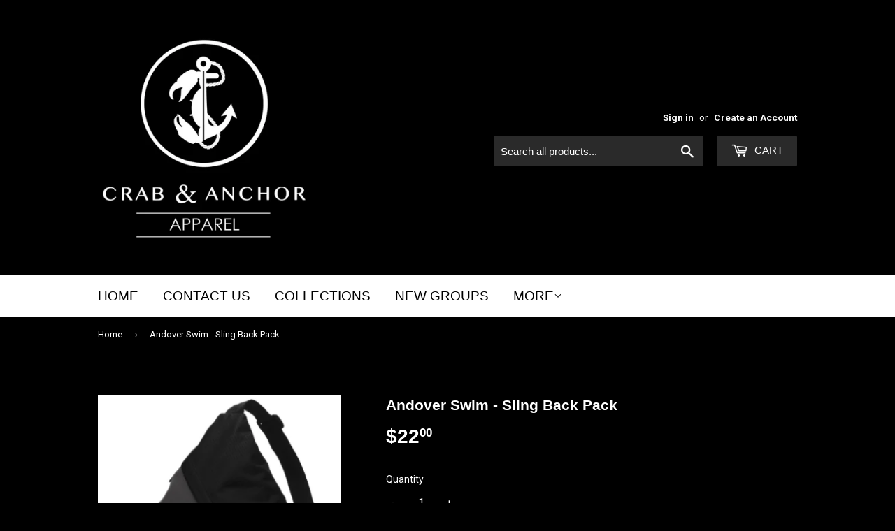

--- FILE ---
content_type: text/html; charset=utf-8
request_url: https://chesapeakedistribution.com/products/copy-of-nc-track-sling-back-pack-2
body_size: 19965
content:
<!doctype html>
<!--[if lt IE 7]><html class="no-js lt-ie9 lt-ie8 lt-ie7" lang="en"> <![endif]-->
<!--[if IE 7]><html class="no-js lt-ie9 lt-ie8" lang="en"> <![endif]-->
<!--[if IE 8]><html class="no-js lt-ie9" lang="en"> <![endif]-->
<!--[if IE 9 ]><html class="ie9 no-js"> <![endif]-->
<!--[if (gt IE 9)|!(IE)]><!--> <html class="no-touch no-js"> <!--<![endif]-->
<head>

               <script type='text/javascript'>var easylockdownLocationDisabled = true;</script> <script type='text/javascript' src='//chesapeakedistribution.com/apps/easylockdown/easylockdown-1.0.8.min.js' data-no-instant></script> <script type='text/javascript'>if( typeof InstantClick == 'object' ) easylockdown.clearData();</script> <style type="text/css">#easylockdown-password-form{padding:30px 0;text-align:center}#easylockdown-wrapper,.easylockdown-form-holder{display:inline-block}#easylockdown-password{vertical-align:top;margin-bottom:16px;padding:8px 15px;line-height:1.2em;outline:0;box-shadow:none}#easylockdown-password-error{display:none;color:#fb8077;text-align:left}#easylockdown-password-error.easylockdown-error{border:1px solid #fb8077}#easylockdown-password-form-button:not(.easylockdown-native-styles){vertical-align:top;display:inline-block!important;height:auto!important;padding:8px 15px;background:#777;border-radius:3px;color:#fff!important;line-height:1.2em;text-decoration:none!important}.easylockdown-instantclick-fix,.easylockdown-item-selector{position:absolute;z-index:-999;display:none;height:0;width:0;font-size:0;line-height:0}.easylockdown-collection-item[data-eld-loc-can],.easylockdown-item-selector+*,.easylockdown-item[data-eld-loc-can]{display:none}.easylockdown404-content-container{padding:50px;text-align:center}.easylockdown404-title-holder .easylockdown-title-404{display:block;margin:0 0 1rem;font-size:2rem;line-height:2.5rem}</style> 

















<script type='text/javascript'>
  if( typeof easylockdown == 'object' ) {
    easylockdown.localeRootUrl = '';
    easylockdown.routerByLocation(); 

    easylockdown.onReady(function(e){
      easylockdown.hideAllLinks();
    });
  }
</script>
  <script>(function(H){H.className=H.className.replace(/\bno-js\b/,'js')})(document.documentElement)</script>
  <!-- Basic page needs ================================================== -->
  <meta charset="utf-8">
  <meta http-equiv="X-UA-Compatible" content="IE=edge,chrome=1">

  
  <link rel="shortcut icon" href="//chesapeakedistribution.com/cdn/shop/files/favicon_32x32.jpg?v=1615389375" type="image/png" />
  

  <!-- Title and description ================================================== -->
  <title>
  Andover Swim - Sling Back Pack &ndash; Crab &amp; Anchor Apparel 
  </title>


  
    <meta name="description" content="If you would like a free custom name at the top.  Please leave Name in the notes at checkout.   Please feel free to let us know if you have any questions.  Product Description - BG206 For sports or travel, this durable sling pack holds plenty and makes carrying easy with its detachable, adjustable shoulder strap which ">
  

  <!-- Product meta ================================================== -->
  <!-- /snippets/social-meta-tags.liquid -->




<meta property="og:site_name" content="Crab &amp; Anchor Apparel ">
<meta property="og:url" content="https://chesapeakedistribution.com/products/copy-of-nc-track-sling-back-pack-2">
<meta property="og:title" content="Andover Swim - Sling Back Pack">
<meta property="og:type" content="product">
<meta property="og:description" content="If you would like a free custom name at the top.  Please leave Name in the notes at checkout.   Please feel free to let us know if you have any questions.  Product Description - BG206 For sports or travel, this durable sling pack holds plenty and makes carrying easy with its detachable, adjustable shoulder strap which ">

  <meta property="og:price:amount" content="22.00">
  <meta property="og:price:currency" content="USD">

<meta property="og:image" content="http://chesapeakedistribution.com/cdn/shop/products/Screenshot_4805_1200x1200.png?v=1678468912">
<meta property="og:image:secure_url" content="https://chesapeakedistribution.com/cdn/shop/products/Screenshot_4805_1200x1200.png?v=1678468912">


<meta name="twitter:card" content="summary_large_image">
<meta name="twitter:title" content="Andover Swim - Sling Back Pack">
<meta name="twitter:description" content="If you would like a free custom name at the top.  Please leave Name in the notes at checkout.   Please feel free to let us know if you have any questions.  Product Description - BG206 For sports or travel, this durable sling pack holds plenty and makes carrying easy with its detachable, adjustable shoulder strap which ">


  <!-- Helpers ================================================== -->
  <link rel="canonical" href="https://chesapeakedistribution.com/products/copy-of-nc-track-sling-back-pack-2">
  <meta name="viewport" content="width=device-width,initial-scale=1">

  <!-- CSS ================================================== -->
  <link href="//chesapeakedistribution.com/cdn/shop/t/2/assets/theme.scss.css?v=9002242991088191191768848209" rel="stylesheet" type="text/css" media="all" />
  
  
  
  <link href="//fonts.googleapis.com/css?family=Roboto:400,700" rel="stylesheet" type="text/css" media="all" />





  <!-- Header hook for plugins ================================================== -->
  <script>window.performance && window.performance.mark && window.performance.mark('shopify.content_for_header.start');</script><meta id="shopify-digital-wallet" name="shopify-digital-wallet" content="/25623688/digital_wallets/dialog">
<meta name="shopify-checkout-api-token" content="084d441e59aa94fb352154334a4427e3">
<meta id="in-context-paypal-metadata" data-shop-id="25623688" data-venmo-supported="false" data-environment="production" data-locale="en_US" data-paypal-v4="true" data-currency="USD">
<link rel="alternate" type="application/json+oembed" href="https://chesapeakedistribution.com/products/copy-of-nc-track-sling-back-pack-2.oembed">
<script async="async" src="/checkouts/internal/preloads.js?locale=en-US"></script>
<link rel="preconnect" href="https://shop.app" crossorigin="anonymous">
<script async="async" src="https://shop.app/checkouts/internal/preloads.js?locale=en-US&shop_id=25623688" crossorigin="anonymous"></script>
<script id="apple-pay-shop-capabilities" type="application/json">{"shopId":25623688,"countryCode":"US","currencyCode":"USD","merchantCapabilities":["supports3DS"],"merchantId":"gid:\/\/shopify\/Shop\/25623688","merchantName":"Crab \u0026 Anchor Apparel ","requiredBillingContactFields":["postalAddress","email"],"requiredShippingContactFields":["postalAddress","email"],"shippingType":"shipping","supportedNetworks":["visa","masterCard","amex","discover","elo","jcb"],"total":{"type":"pending","label":"Crab \u0026 Anchor Apparel ","amount":"1.00"},"shopifyPaymentsEnabled":true,"supportsSubscriptions":true}</script>
<script id="shopify-features" type="application/json">{"accessToken":"084d441e59aa94fb352154334a4427e3","betas":["rich-media-storefront-analytics"],"domain":"chesapeakedistribution.com","predictiveSearch":true,"shopId":25623688,"locale":"en"}</script>
<script>var Shopify = Shopify || {};
Shopify.shop = "chesapeake-gift-box-co.myshopify.com";
Shopify.locale = "en";
Shopify.currency = {"active":"USD","rate":"1.0"};
Shopify.country = "US";
Shopify.theme = {"name":"Supply","id":9331540010,"schema_name":"Supply","schema_version":"2.8.0","theme_store_id":679,"role":"main"};
Shopify.theme.handle = "null";
Shopify.theme.style = {"id":null,"handle":null};
Shopify.cdnHost = "chesapeakedistribution.com/cdn";
Shopify.routes = Shopify.routes || {};
Shopify.routes.root = "/";</script>
<script type="module">!function(o){(o.Shopify=o.Shopify||{}).modules=!0}(window);</script>
<script>!function(o){function n(){var o=[];function n(){o.push(Array.prototype.slice.apply(arguments))}return n.q=o,n}var t=o.Shopify=o.Shopify||{};t.loadFeatures=n(),t.autoloadFeatures=n()}(window);</script>
<script>
  window.ShopifyPay = window.ShopifyPay || {};
  window.ShopifyPay.apiHost = "shop.app\/pay";
  window.ShopifyPay.redirectState = null;
</script>
<script id="shop-js-analytics" type="application/json">{"pageType":"product"}</script>
<script defer="defer" async type="module" src="//chesapeakedistribution.com/cdn/shopifycloud/shop-js/modules/v2/client.init-shop-cart-sync_BT-GjEfc.en.esm.js"></script>
<script defer="defer" async type="module" src="//chesapeakedistribution.com/cdn/shopifycloud/shop-js/modules/v2/chunk.common_D58fp_Oc.esm.js"></script>
<script defer="defer" async type="module" src="//chesapeakedistribution.com/cdn/shopifycloud/shop-js/modules/v2/chunk.modal_xMitdFEc.esm.js"></script>
<script type="module">
  await import("//chesapeakedistribution.com/cdn/shopifycloud/shop-js/modules/v2/client.init-shop-cart-sync_BT-GjEfc.en.esm.js");
await import("//chesapeakedistribution.com/cdn/shopifycloud/shop-js/modules/v2/chunk.common_D58fp_Oc.esm.js");
await import("//chesapeakedistribution.com/cdn/shopifycloud/shop-js/modules/v2/chunk.modal_xMitdFEc.esm.js");

  window.Shopify.SignInWithShop?.initShopCartSync?.({"fedCMEnabled":true,"windoidEnabled":true});

</script>
<script>
  window.Shopify = window.Shopify || {};
  if (!window.Shopify.featureAssets) window.Shopify.featureAssets = {};
  window.Shopify.featureAssets['shop-js'] = {"shop-cart-sync":["modules/v2/client.shop-cart-sync_DZOKe7Ll.en.esm.js","modules/v2/chunk.common_D58fp_Oc.esm.js","modules/v2/chunk.modal_xMitdFEc.esm.js"],"init-fed-cm":["modules/v2/client.init-fed-cm_B6oLuCjv.en.esm.js","modules/v2/chunk.common_D58fp_Oc.esm.js","modules/v2/chunk.modal_xMitdFEc.esm.js"],"shop-cash-offers":["modules/v2/client.shop-cash-offers_D2sdYoxE.en.esm.js","modules/v2/chunk.common_D58fp_Oc.esm.js","modules/v2/chunk.modal_xMitdFEc.esm.js"],"shop-login-button":["modules/v2/client.shop-login-button_QeVjl5Y3.en.esm.js","modules/v2/chunk.common_D58fp_Oc.esm.js","modules/v2/chunk.modal_xMitdFEc.esm.js"],"pay-button":["modules/v2/client.pay-button_DXTOsIq6.en.esm.js","modules/v2/chunk.common_D58fp_Oc.esm.js","modules/v2/chunk.modal_xMitdFEc.esm.js"],"shop-button":["modules/v2/client.shop-button_DQZHx9pm.en.esm.js","modules/v2/chunk.common_D58fp_Oc.esm.js","modules/v2/chunk.modal_xMitdFEc.esm.js"],"avatar":["modules/v2/client.avatar_BTnouDA3.en.esm.js"],"init-windoid":["modules/v2/client.init-windoid_CR1B-cfM.en.esm.js","modules/v2/chunk.common_D58fp_Oc.esm.js","modules/v2/chunk.modal_xMitdFEc.esm.js"],"init-shop-for-new-customer-accounts":["modules/v2/client.init-shop-for-new-customer-accounts_C_vY_xzh.en.esm.js","modules/v2/client.shop-login-button_QeVjl5Y3.en.esm.js","modules/v2/chunk.common_D58fp_Oc.esm.js","modules/v2/chunk.modal_xMitdFEc.esm.js"],"init-shop-email-lookup-coordinator":["modules/v2/client.init-shop-email-lookup-coordinator_BI7n9ZSv.en.esm.js","modules/v2/chunk.common_D58fp_Oc.esm.js","modules/v2/chunk.modal_xMitdFEc.esm.js"],"init-shop-cart-sync":["modules/v2/client.init-shop-cart-sync_BT-GjEfc.en.esm.js","modules/v2/chunk.common_D58fp_Oc.esm.js","modules/v2/chunk.modal_xMitdFEc.esm.js"],"shop-toast-manager":["modules/v2/client.shop-toast-manager_DiYdP3xc.en.esm.js","modules/v2/chunk.common_D58fp_Oc.esm.js","modules/v2/chunk.modal_xMitdFEc.esm.js"],"init-customer-accounts":["modules/v2/client.init-customer-accounts_D9ZNqS-Q.en.esm.js","modules/v2/client.shop-login-button_QeVjl5Y3.en.esm.js","modules/v2/chunk.common_D58fp_Oc.esm.js","modules/v2/chunk.modal_xMitdFEc.esm.js"],"init-customer-accounts-sign-up":["modules/v2/client.init-customer-accounts-sign-up_iGw4briv.en.esm.js","modules/v2/client.shop-login-button_QeVjl5Y3.en.esm.js","modules/v2/chunk.common_D58fp_Oc.esm.js","modules/v2/chunk.modal_xMitdFEc.esm.js"],"shop-follow-button":["modules/v2/client.shop-follow-button_CqMgW2wH.en.esm.js","modules/v2/chunk.common_D58fp_Oc.esm.js","modules/v2/chunk.modal_xMitdFEc.esm.js"],"checkout-modal":["modules/v2/client.checkout-modal_xHeaAweL.en.esm.js","modules/v2/chunk.common_D58fp_Oc.esm.js","modules/v2/chunk.modal_xMitdFEc.esm.js"],"shop-login":["modules/v2/client.shop-login_D91U-Q7h.en.esm.js","modules/v2/chunk.common_D58fp_Oc.esm.js","modules/v2/chunk.modal_xMitdFEc.esm.js"],"lead-capture":["modules/v2/client.lead-capture_BJmE1dJe.en.esm.js","modules/v2/chunk.common_D58fp_Oc.esm.js","modules/v2/chunk.modal_xMitdFEc.esm.js"],"payment-terms":["modules/v2/client.payment-terms_Ci9AEqFq.en.esm.js","modules/v2/chunk.common_D58fp_Oc.esm.js","modules/v2/chunk.modal_xMitdFEc.esm.js"]};
</script>
<script id="__st">var __st={"a":25623688,"offset":-18000,"reqid":"af8aef0a-47b7-4f6c-9be4-1248f08a5a41-1769316076","pageurl":"chesapeakedistribution.com\/products\/copy-of-nc-track-sling-back-pack-2","u":"efc10adaf321","p":"product","rtyp":"product","rid":6954290577491};</script>
<script>window.ShopifyPaypalV4VisibilityTracking = true;</script>
<script id="captcha-bootstrap">!function(){'use strict';const t='contact',e='account',n='new_comment',o=[[t,t],['blogs',n],['comments',n],[t,'customer']],c=[[e,'customer_login'],[e,'guest_login'],[e,'recover_customer_password'],[e,'create_customer']],r=t=>t.map((([t,e])=>`form[action*='/${t}']:not([data-nocaptcha='true']) input[name='form_type'][value='${e}']`)).join(','),a=t=>()=>t?[...document.querySelectorAll(t)].map((t=>t.form)):[];function s(){const t=[...o],e=r(t);return a(e)}const i='password',u='form_key',d=['recaptcha-v3-token','g-recaptcha-response','h-captcha-response',i],f=()=>{try{return window.sessionStorage}catch{return}},m='__shopify_v',_=t=>t.elements[u];function p(t,e,n=!1){try{const o=window.sessionStorage,c=JSON.parse(o.getItem(e)),{data:r}=function(t){const{data:e,action:n}=t;return t[m]||n?{data:e,action:n}:{data:t,action:n}}(c);for(const[e,n]of Object.entries(r))t.elements[e]&&(t.elements[e].value=n);n&&o.removeItem(e)}catch(o){console.error('form repopulation failed',{error:o})}}const l='form_type',E='cptcha';function T(t){t.dataset[E]=!0}const w=window,h=w.document,L='Shopify',v='ce_forms',y='captcha';let A=!1;((t,e)=>{const n=(g='f06e6c50-85a8-45c8-87d0-21a2b65856fe',I='https://cdn.shopify.com/shopifycloud/storefront-forms-hcaptcha/ce_storefront_forms_captcha_hcaptcha.v1.5.2.iife.js',D={infoText:'Protected by hCaptcha',privacyText:'Privacy',termsText:'Terms'},(t,e,n)=>{const o=w[L][v],c=o.bindForm;if(c)return c(t,g,e,D).then(n);var r;o.q.push([[t,g,e,D],n]),r=I,A||(h.body.append(Object.assign(h.createElement('script'),{id:'captcha-provider',async:!0,src:r})),A=!0)});var g,I,D;w[L]=w[L]||{},w[L][v]=w[L][v]||{},w[L][v].q=[],w[L][y]=w[L][y]||{},w[L][y].protect=function(t,e){n(t,void 0,e),T(t)},Object.freeze(w[L][y]),function(t,e,n,w,h,L){const[v,y,A,g]=function(t,e,n){const i=e?o:[],u=t?c:[],d=[...i,...u],f=r(d),m=r(i),_=r(d.filter((([t,e])=>n.includes(e))));return[a(f),a(m),a(_),s()]}(w,h,L),I=t=>{const e=t.target;return e instanceof HTMLFormElement?e:e&&e.form},D=t=>v().includes(t);t.addEventListener('submit',(t=>{const e=I(t);if(!e)return;const n=D(e)&&!e.dataset.hcaptchaBound&&!e.dataset.recaptchaBound,o=_(e),c=g().includes(e)&&(!o||!o.value);(n||c)&&t.preventDefault(),c&&!n&&(function(t){try{if(!f())return;!function(t){const e=f();if(!e)return;const n=_(t);if(!n)return;const o=n.value;o&&e.removeItem(o)}(t);const e=Array.from(Array(32),(()=>Math.random().toString(36)[2])).join('');!function(t,e){_(t)||t.append(Object.assign(document.createElement('input'),{type:'hidden',name:u})),t.elements[u].value=e}(t,e),function(t,e){const n=f();if(!n)return;const o=[...t.querySelectorAll(`input[type='${i}']`)].map((({name:t})=>t)),c=[...d,...o],r={};for(const[a,s]of new FormData(t).entries())c.includes(a)||(r[a]=s);n.setItem(e,JSON.stringify({[m]:1,action:t.action,data:r}))}(t,e)}catch(e){console.error('failed to persist form',e)}}(e),e.submit())}));const S=(t,e)=>{t&&!t.dataset[E]&&(n(t,e.some((e=>e===t))),T(t))};for(const o of['focusin','change'])t.addEventListener(o,(t=>{const e=I(t);D(e)&&S(e,y())}));const B=e.get('form_key'),M=e.get(l),P=B&&M;t.addEventListener('DOMContentLoaded',(()=>{const t=y();if(P)for(const e of t)e.elements[l].value===M&&p(e,B);[...new Set([...A(),...v().filter((t=>'true'===t.dataset.shopifyCaptcha))])].forEach((e=>S(e,t)))}))}(h,new URLSearchParams(w.location.search),n,t,e,['guest_login'])})(!0,!0)}();</script>
<script integrity="sha256-4kQ18oKyAcykRKYeNunJcIwy7WH5gtpwJnB7kiuLZ1E=" data-source-attribution="shopify.loadfeatures" defer="defer" src="//chesapeakedistribution.com/cdn/shopifycloud/storefront/assets/storefront/load_feature-a0a9edcb.js" crossorigin="anonymous"></script>
<script crossorigin="anonymous" defer="defer" src="//chesapeakedistribution.com/cdn/shopifycloud/storefront/assets/shopify_pay/storefront-65b4c6d7.js?v=20250812"></script>
<script data-source-attribution="shopify.dynamic_checkout.dynamic.init">var Shopify=Shopify||{};Shopify.PaymentButton=Shopify.PaymentButton||{isStorefrontPortableWallets:!0,init:function(){window.Shopify.PaymentButton.init=function(){};var t=document.createElement("script");t.src="https://chesapeakedistribution.com/cdn/shopifycloud/portable-wallets/latest/portable-wallets.en.js",t.type="module",document.head.appendChild(t)}};
</script>
<script data-source-attribution="shopify.dynamic_checkout.buyer_consent">
  function portableWalletsHideBuyerConsent(e){var t=document.getElementById("shopify-buyer-consent"),n=document.getElementById("shopify-subscription-policy-button");t&&n&&(t.classList.add("hidden"),t.setAttribute("aria-hidden","true"),n.removeEventListener("click",e))}function portableWalletsShowBuyerConsent(e){var t=document.getElementById("shopify-buyer-consent"),n=document.getElementById("shopify-subscription-policy-button");t&&n&&(t.classList.remove("hidden"),t.removeAttribute("aria-hidden"),n.addEventListener("click",e))}window.Shopify?.PaymentButton&&(window.Shopify.PaymentButton.hideBuyerConsent=portableWalletsHideBuyerConsent,window.Shopify.PaymentButton.showBuyerConsent=portableWalletsShowBuyerConsent);
</script>
<script data-source-attribution="shopify.dynamic_checkout.cart.bootstrap">document.addEventListener("DOMContentLoaded",(function(){function t(){return document.querySelector("shopify-accelerated-checkout-cart, shopify-accelerated-checkout")}if(t())Shopify.PaymentButton.init();else{new MutationObserver((function(e,n){t()&&(Shopify.PaymentButton.init(),n.disconnect())})).observe(document.body,{childList:!0,subtree:!0})}}));
</script>
<link id="shopify-accelerated-checkout-styles" rel="stylesheet" media="screen" href="https://chesapeakedistribution.com/cdn/shopifycloud/portable-wallets/latest/accelerated-checkout-backwards-compat.css" crossorigin="anonymous">
<style id="shopify-accelerated-checkout-cart">
        #shopify-buyer-consent {
  margin-top: 1em;
  display: inline-block;
  width: 100%;
}

#shopify-buyer-consent.hidden {
  display: none;
}

#shopify-subscription-policy-button {
  background: none;
  border: none;
  padding: 0;
  text-decoration: underline;
  font-size: inherit;
  cursor: pointer;
}

#shopify-subscription-policy-button::before {
  box-shadow: none;
}

      </style>

<script>window.performance && window.performance.mark && window.performance.mark('shopify.content_for_header.end');</script>

  

<!--[if lt IE 9]>
<script src="//cdnjs.cloudflare.com/ajax/libs/html5shiv/3.7.2/html5shiv.min.js" type="text/javascript"></script>
<script src="//chesapeakedistribution.com/cdn/shop/t/2/assets/respond.min.js?v=15526" type="text/javascript"></script>
<link href="//chesapeakedistribution.com/cdn/shop/t/2/assets/respond-proxy.html" id="respond-proxy" rel="respond-proxy" />
<link href="//chesapeakedistribution.com/search?q=9e76d90cbc26f6e7166a7cde7d3b105c" id="respond-redirect" rel="respond-redirect" />
<script src="//chesapeakedistribution.com/search?q=9e76d90cbc26f6e7166a7cde7d3b105c" type="text/javascript"></script>
<![endif]-->
<!--[if (lte IE 9) ]><script src="//chesapeakedistribution.com/cdn/shop/t/2/assets/match-media.min.js?v=15526" type="text/javascript"></script><![endif]-->


  
  

  <script src="//chesapeakedistribution.com/cdn/shop/t/2/assets/jquery-2.2.3.min.js?v=58211863146907186831511024608" type="text/javascript"></script>

  <!--[if (gt IE 9)|!(IE)]><!--><script src="//chesapeakedistribution.com/cdn/shop/t/2/assets/lazysizes.min.js?v=8147953233334221341511024608" async="async"></script><!--<![endif]-->
  <!--[if lte IE 9]><script src="//chesapeakedistribution.com/cdn/shop/t/2/assets/lazysizes.min.js?v=8147953233334221341511024608"></script><![endif]-->

  <!--[if (gt IE 9)|!(IE)]><!--><script src="//chesapeakedistribution.com/cdn/shop/t/2/assets/vendor.js?v=36052345436231778671511024609" defer="defer"></script><!--<![endif]-->
  <!--[if lte IE 9]><script src="//chesapeakedistribution.com/cdn/shop/t/2/assets/vendor.js?v=36052345436231778671511024609"></script><![endif]-->

  <!--[if (gt IE 9)|!(IE)]><!--><script src="//chesapeakedistribution.com/cdn/shop/t/2/assets/theme.js?v=139212285016135131301666689332" defer="defer"></script><!--<![endif]-->
  <!--[if lte IE 9]><script src="//chesapeakedistribution.com/cdn/shop/t/2/assets/theme.js?v=139212285016135131301666689332"></script><![endif]-->


<script>
var pplr_cart = {"note":null,"attributes":{},"original_total_price":0,"total_price":0,"total_discount":0,"total_weight":0.0,"item_count":0,"items":[],"requires_shipping":false,"currency":"USD","items_subtotal_price":0,"cart_level_discount_applications":[],"checkout_charge_amount":0};
var pplr_shop_currency = "USD";
var pplr_enabled_currencies_size = 1;
var pplr_money_formate = "${{amount}}";
var pplr_manual_theme_selector=["CartCount span","tr:has([name*=updates])","tr img:first",".line-item__title",".cart__item--price .cart__price",".grid__item.one-half.text-right",".pplr_item_remove",".ajaxcart__qty",".header__cart-price-bubble span[data-cart-price-bubble]","form[action*=cart] [name=checkout]","Click To View Image",1,"Discount Code \u003cstrong\u003e{{ code }}\u003c\/strong\u003e is invalid","Discount Code","Apply","#pplr_D_class","Subtotal","Shipping","\u003cstrong\u003eEST. Total\u003c\/strong\u003e"];
</script>
<script async src="//cdn-zeptoapps.com/product-personalizer/pplr_common.js?v=24" ></script><!-- BEGIN app block: shopify://apps/vo-product-options/blocks/embed-block/430cbd7b-bd20-4c16-ba41-db6f4c645164 --><script>var bcpo_product={"id":6954290577491,"title":"Andover Swim - Sling Back Pack","handle":"copy-of-nc-track-sling-back-pack-2","description":"\u003cdiv\u003eIf you would like a free custom name at the top.  Please leave Name in the notes at checkout.   Please feel free to let us know if you have any questions. \u003c\/div\u003e\n\u003cul data-mce-fragment=\"1\"\u003e\n\u003cli data-mce-fragment=\"1\"\u003e\n\u003ch4\u003eProduct Description - \u003cspan data-mce-fragment=\"1\"\u003eBG206\u003c\/span\u003e\n\u003c\/h4\u003e\n\u003cdiv id=\"product-description\"\u003e\n\u003cp\u003e\u003cspan\u003eFor sports or travel, this durable sling pack holds plenty and makes carrying easy with its detachable, adjustable shoulder strap which clips on the left or right side.\u003c\/span\u003e\u003c\/p\u003e\n\u003cul\u003e\n\u003cli\u003e\u003cspan\u003e600 denier polyester canvas, contrast ripstop accents, abrasion and water-resistant coated bottom\u003c\/span\u003e\u003c\/li\u003e\n\u003cli\u003e\u003cspan\u003eLarge main compartment with angled zipper for easy access\u003c\/span\u003e\u003c\/li\u003e\n\u003cli\u003e\u003cspan\u003eExtra roomy front zippered pocket for shoes, sport ball or more\u003c\/span\u003e\u003c\/li\u003e\n\u003cli\u003e\u003cspan\u003ePadded back\u003c\/span\u003e\u003c\/li\u003e\n\u003cli\u003e\u003cspan\u003eStretch mesh side pocket \u003c\/span\u003e\u003c\/li\u003e\n\u003cli\u003e\u003cspan\u003eDimensions: 19.75\"h x 13.75\"w x 6.5\"d; Approx. 1,765 cubic inches\u003c\/span\u003e\u003c\/li\u003e\n\u003c\/ul\u003e\n\u003c\/div\u003e\n\u003c\/li\u003e\n\u003cli data-mce-fragment=\"1\"\u003e\n\u003cdiv id=\"product-description\"\u003e\n\u003cul\u003e\u003c\/ul\u003e\n\u003c\/div\u003e\n\u003c\/li\u003e\n\u003c\/ul\u003e","published_at":"2023-03-10T11:04:21-05:00","created_at":"2023-03-10T11:04:21-05:00","vendor":"Crab \u0026 Anchor Apparel","type":"","tags":[],"price":2200,"price_min":2200,"price_max":2200,"available":true,"price_varies":false,"compare_at_price":null,"compare_at_price_min":0,"compare_at_price_max":0,"compare_at_price_varies":false,"variants":[{"id":40562627117139,"title":"Default Title","option1":"Default Title","option2":null,"option3":null,"sku":"","requires_shipping":true,"taxable":false,"featured_image":null,"available":true,"name":"Andover Swim - Sling Back Pack","public_title":null,"options":["Default Title"],"price":2200,"weight":227,"compare_at_price":null,"inventory_quantity":-2,"inventory_management":"shopify","inventory_policy":"continue","barcode":"","requires_selling_plan":false,"selling_plan_allocations":[]}],"images":["\/\/chesapeakedistribution.com\/cdn\/shop\/products\/Screenshot_4805.png?v=1678468912"],"featured_image":"\/\/chesapeakedistribution.com\/cdn\/shop\/products\/Screenshot_4805.png?v=1678468912","options":["Title"],"media":[{"alt":null,"id":24526441316435,"position":1,"preview_image":{"aspect_ratio":0.704,"height":503,"width":354,"src":"\/\/chesapeakedistribution.com\/cdn\/shop\/products\/Screenshot_4805.png?v=1678468912"},"aspect_ratio":0.704,"height":503,"media_type":"image","src":"\/\/chesapeakedistribution.com\/cdn\/shop\/products\/Screenshot_4805.png?v=1678468912","width":354}],"requires_selling_plan":false,"selling_plan_groups":[],"content":"\u003cdiv\u003eIf you would like a free custom name at the top.  Please leave Name in the notes at checkout.   Please feel free to let us know if you have any questions. \u003c\/div\u003e\n\u003cul data-mce-fragment=\"1\"\u003e\n\u003cli data-mce-fragment=\"1\"\u003e\n\u003ch4\u003eProduct Description - \u003cspan data-mce-fragment=\"1\"\u003eBG206\u003c\/span\u003e\n\u003c\/h4\u003e\n\u003cdiv id=\"product-description\"\u003e\n\u003cp\u003e\u003cspan\u003eFor sports or travel, this durable sling pack holds plenty and makes carrying easy with its detachable, adjustable shoulder strap which clips on the left or right side.\u003c\/span\u003e\u003c\/p\u003e\n\u003cul\u003e\n\u003cli\u003e\u003cspan\u003e600 denier polyester canvas, contrast ripstop accents, abrasion and water-resistant coated bottom\u003c\/span\u003e\u003c\/li\u003e\n\u003cli\u003e\u003cspan\u003eLarge main compartment with angled zipper for easy access\u003c\/span\u003e\u003c\/li\u003e\n\u003cli\u003e\u003cspan\u003eExtra roomy front zippered pocket for shoes, sport ball or more\u003c\/span\u003e\u003c\/li\u003e\n\u003cli\u003e\u003cspan\u003ePadded back\u003c\/span\u003e\u003c\/li\u003e\n\u003cli\u003e\u003cspan\u003eStretch mesh side pocket \u003c\/span\u003e\u003c\/li\u003e\n\u003cli\u003e\u003cspan\u003eDimensions: 19.75\"h x 13.75\"w x 6.5\"d; Approx. 1,765 cubic inches\u003c\/span\u003e\u003c\/li\u003e\n\u003c\/ul\u003e\n\u003c\/div\u003e\n\u003c\/li\u003e\n\u003cli data-mce-fragment=\"1\"\u003e\n\u003cdiv id=\"product-description\"\u003e\n\u003cul\u003e\u003c\/ul\u003e\n\u003c\/div\u003e\n\u003c\/li\u003e\n\u003c\/ul\u003e"}; bcpo_product.options_with_values = [{"name":"Title","position":1,"values":["Default Title"]}];  var bcpo_settings=bcpo_settings || {"shop_currency":"USD","money_format2":"${{amount}} USD","money_format_without_currency":"${{amount}}"};var inventory_quantity = [];inventory_quantity.push(-2);if(bcpo_product) { for (var i = 0; i < bcpo_product.variants.length; i += 1) { bcpo_product.variants[i].inventory_quantity = inventory_quantity[i]; }}window.bcpo = window.bcpo || {}; bcpo.cart = {"note":null,"attributes":{},"original_total_price":0,"total_price":0,"total_discount":0,"total_weight":0.0,"item_count":0,"items":[],"requires_shipping":false,"currency":"USD","items_subtotal_price":0,"cart_level_discount_applications":[],"checkout_charge_amount":0}; bcpo.ogFormData = FormData; bcpo.money_with_currency_format = "${{amount}} USD";bcpo.money_format = "${{amount}}"; if (bcpo_settings) { bcpo_settings.shop_currency = "USD";} else { var bcpo_settings = {shop_currency: "USD" }; }</script>


<!-- END app block --><!-- BEGIN app block: shopify://apps/also-bought/blocks/app-embed-block/b94b27b4-738d-4d92-9e60-43c22d1da3f2 --><script>
    window.codeblackbelt = window.codeblackbelt || {};
    window.codeblackbelt.shop = window.codeblackbelt.shop || 'chesapeake-gift-box-co.myshopify.com';
    
        window.codeblackbelt.productId = 6954290577491;</script><script src="//cdn.codeblackbelt.com/widgets/also-bought/main.min.js?version=2026012423-0500" async></script>
<!-- END app block --><script src="https://cdn.shopify.com/extensions/019becdd-5e19-7433-8309-78569c505f2a/best-custom-product-options-417/assets/best_custom_product_options.js" type="text/javascript" defer="defer"></script>
<link href="https://cdn.shopify.com/extensions/019becdd-5e19-7433-8309-78569c505f2a/best-custom-product-options-417/assets/bcpo-front.css" rel="stylesheet" type="text/css" media="all">
<script src="https://cdn.shopify.com/extensions/019becfb-9917-7b84-a62c-bab8b3911161/terms-relentless-134/assets/terms.js" type="text/javascript" defer="defer"></script>
<link href="https://cdn.shopify.com/extensions/019becfb-9917-7b84-a62c-bab8b3911161/terms-relentless-134/assets/style.min.css" rel="stylesheet" type="text/css" media="all">
<link href="https://monorail-edge.shopifysvc.com" rel="dns-prefetch">
<script>(function(){if ("sendBeacon" in navigator && "performance" in window) {try {var session_token_from_headers = performance.getEntriesByType('navigation')[0].serverTiming.find(x => x.name == '_s').description;} catch {var session_token_from_headers = undefined;}var session_cookie_matches = document.cookie.match(/_shopify_s=([^;]*)/);var session_token_from_cookie = session_cookie_matches && session_cookie_matches.length === 2 ? session_cookie_matches[1] : "";var session_token = session_token_from_headers || session_token_from_cookie || "";function handle_abandonment_event(e) {var entries = performance.getEntries().filter(function(entry) {return /monorail-edge.shopifysvc.com/.test(entry.name);});if (!window.abandonment_tracked && entries.length === 0) {window.abandonment_tracked = true;var currentMs = Date.now();var navigation_start = performance.timing.navigationStart;var payload = {shop_id: 25623688,url: window.location.href,navigation_start,duration: currentMs - navigation_start,session_token,page_type: "product"};window.navigator.sendBeacon("https://monorail-edge.shopifysvc.com/v1/produce", JSON.stringify({schema_id: "online_store_buyer_site_abandonment/1.1",payload: payload,metadata: {event_created_at_ms: currentMs,event_sent_at_ms: currentMs}}));}}window.addEventListener('pagehide', handle_abandonment_event);}}());</script>
<script id="web-pixels-manager-setup">(function e(e,d,r,n,o){if(void 0===o&&(o={}),!Boolean(null===(a=null===(i=window.Shopify)||void 0===i?void 0:i.analytics)||void 0===a?void 0:a.replayQueue)){var i,a;window.Shopify=window.Shopify||{};var t=window.Shopify;t.analytics=t.analytics||{};var s=t.analytics;s.replayQueue=[],s.publish=function(e,d,r){return s.replayQueue.push([e,d,r]),!0};try{self.performance.mark("wpm:start")}catch(e){}var l=function(){var e={modern:/Edge?\/(1{2}[4-9]|1[2-9]\d|[2-9]\d{2}|\d{4,})\.\d+(\.\d+|)|Firefox\/(1{2}[4-9]|1[2-9]\d|[2-9]\d{2}|\d{4,})\.\d+(\.\d+|)|Chrom(ium|e)\/(9{2}|\d{3,})\.\d+(\.\d+|)|(Maci|X1{2}).+ Version\/(15\.\d+|(1[6-9]|[2-9]\d|\d{3,})\.\d+)([,.]\d+|)( \(\w+\)|)( Mobile\/\w+|) Safari\/|Chrome.+OPR\/(9{2}|\d{3,})\.\d+\.\d+|(CPU[ +]OS|iPhone[ +]OS|CPU[ +]iPhone|CPU IPhone OS|CPU iPad OS)[ +]+(15[._]\d+|(1[6-9]|[2-9]\d|\d{3,})[._]\d+)([._]\d+|)|Android:?[ /-](13[3-9]|1[4-9]\d|[2-9]\d{2}|\d{4,})(\.\d+|)(\.\d+|)|Android.+Firefox\/(13[5-9]|1[4-9]\d|[2-9]\d{2}|\d{4,})\.\d+(\.\d+|)|Android.+Chrom(ium|e)\/(13[3-9]|1[4-9]\d|[2-9]\d{2}|\d{4,})\.\d+(\.\d+|)|SamsungBrowser\/([2-9]\d|\d{3,})\.\d+/,legacy:/Edge?\/(1[6-9]|[2-9]\d|\d{3,})\.\d+(\.\d+|)|Firefox\/(5[4-9]|[6-9]\d|\d{3,})\.\d+(\.\d+|)|Chrom(ium|e)\/(5[1-9]|[6-9]\d|\d{3,})\.\d+(\.\d+|)([\d.]+$|.*Safari\/(?![\d.]+ Edge\/[\d.]+$))|(Maci|X1{2}).+ Version\/(10\.\d+|(1[1-9]|[2-9]\d|\d{3,})\.\d+)([,.]\d+|)( \(\w+\)|)( Mobile\/\w+|) Safari\/|Chrome.+OPR\/(3[89]|[4-9]\d|\d{3,})\.\d+\.\d+|(CPU[ +]OS|iPhone[ +]OS|CPU[ +]iPhone|CPU IPhone OS|CPU iPad OS)[ +]+(10[._]\d+|(1[1-9]|[2-9]\d|\d{3,})[._]\d+)([._]\d+|)|Android:?[ /-](13[3-9]|1[4-9]\d|[2-9]\d{2}|\d{4,})(\.\d+|)(\.\d+|)|Mobile Safari.+OPR\/([89]\d|\d{3,})\.\d+\.\d+|Android.+Firefox\/(13[5-9]|1[4-9]\d|[2-9]\d{2}|\d{4,})\.\d+(\.\d+|)|Android.+Chrom(ium|e)\/(13[3-9]|1[4-9]\d|[2-9]\d{2}|\d{4,})\.\d+(\.\d+|)|Android.+(UC? ?Browser|UCWEB|U3)[ /]?(15\.([5-9]|\d{2,})|(1[6-9]|[2-9]\d|\d{3,})\.\d+)\.\d+|SamsungBrowser\/(5\.\d+|([6-9]|\d{2,})\.\d+)|Android.+MQ{2}Browser\/(14(\.(9|\d{2,})|)|(1[5-9]|[2-9]\d|\d{3,})(\.\d+|))(\.\d+|)|K[Aa][Ii]OS\/(3\.\d+|([4-9]|\d{2,})\.\d+)(\.\d+|)/},d=e.modern,r=e.legacy,n=navigator.userAgent;return n.match(d)?"modern":n.match(r)?"legacy":"unknown"}(),u="modern"===l?"modern":"legacy",c=(null!=n?n:{modern:"",legacy:""})[u],f=function(e){return[e.baseUrl,"/wpm","/b",e.hashVersion,"modern"===e.buildTarget?"m":"l",".js"].join("")}({baseUrl:d,hashVersion:r,buildTarget:u}),m=function(e){var d=e.version,r=e.bundleTarget,n=e.surface,o=e.pageUrl,i=e.monorailEndpoint;return{emit:function(e){var a=e.status,t=e.errorMsg,s=(new Date).getTime(),l=JSON.stringify({metadata:{event_sent_at_ms:s},events:[{schema_id:"web_pixels_manager_load/3.1",payload:{version:d,bundle_target:r,page_url:o,status:a,surface:n,error_msg:t},metadata:{event_created_at_ms:s}}]});if(!i)return console&&console.warn&&console.warn("[Web Pixels Manager] No Monorail endpoint provided, skipping logging."),!1;try{return self.navigator.sendBeacon.bind(self.navigator)(i,l)}catch(e){}var u=new XMLHttpRequest;try{return u.open("POST",i,!0),u.setRequestHeader("Content-Type","text/plain"),u.send(l),!0}catch(e){return console&&console.warn&&console.warn("[Web Pixels Manager] Got an unhandled error while logging to Monorail."),!1}}}}({version:r,bundleTarget:l,surface:e.surface,pageUrl:self.location.href,monorailEndpoint:e.monorailEndpoint});try{o.browserTarget=l,function(e){var d=e.src,r=e.async,n=void 0===r||r,o=e.onload,i=e.onerror,a=e.sri,t=e.scriptDataAttributes,s=void 0===t?{}:t,l=document.createElement("script"),u=document.querySelector("head"),c=document.querySelector("body");if(l.async=n,l.src=d,a&&(l.integrity=a,l.crossOrigin="anonymous"),s)for(var f in s)if(Object.prototype.hasOwnProperty.call(s,f))try{l.dataset[f]=s[f]}catch(e){}if(o&&l.addEventListener("load",o),i&&l.addEventListener("error",i),u)u.appendChild(l);else{if(!c)throw new Error("Did not find a head or body element to append the script");c.appendChild(l)}}({src:f,async:!0,onload:function(){if(!function(){var e,d;return Boolean(null===(d=null===(e=window.Shopify)||void 0===e?void 0:e.analytics)||void 0===d?void 0:d.initialized)}()){var d=window.webPixelsManager.init(e)||void 0;if(d){var r=window.Shopify.analytics;r.replayQueue.forEach((function(e){var r=e[0],n=e[1],o=e[2];d.publishCustomEvent(r,n,o)})),r.replayQueue=[],r.publish=d.publishCustomEvent,r.visitor=d.visitor,r.initialized=!0}}},onerror:function(){return m.emit({status:"failed",errorMsg:"".concat(f," has failed to load")})},sri:function(e){var d=/^sha384-[A-Za-z0-9+/=]+$/;return"string"==typeof e&&d.test(e)}(c)?c:"",scriptDataAttributes:o}),m.emit({status:"loading"})}catch(e){m.emit({status:"failed",errorMsg:(null==e?void 0:e.message)||"Unknown error"})}}})({shopId: 25623688,storefrontBaseUrl: "https://chesapeakedistribution.com",extensionsBaseUrl: "https://extensions.shopifycdn.com/cdn/shopifycloud/web-pixels-manager",monorailEndpoint: "https://monorail-edge.shopifysvc.com/unstable/produce_batch",surface: "storefront-renderer",enabledBetaFlags: ["2dca8a86"],webPixelsConfigList: [{"id":"shopify-app-pixel","configuration":"{}","eventPayloadVersion":"v1","runtimeContext":"STRICT","scriptVersion":"0450","apiClientId":"shopify-pixel","type":"APP","privacyPurposes":["ANALYTICS","MARKETING"]},{"id":"shopify-custom-pixel","eventPayloadVersion":"v1","runtimeContext":"LAX","scriptVersion":"0450","apiClientId":"shopify-pixel","type":"CUSTOM","privacyPurposes":["ANALYTICS","MARKETING"]}],isMerchantRequest: false,initData: {"shop":{"name":"Crab \u0026 Anchor Apparel ","paymentSettings":{"currencyCode":"USD"},"myshopifyDomain":"chesapeake-gift-box-co.myshopify.com","countryCode":"US","storefrontUrl":"https:\/\/chesapeakedistribution.com"},"customer":null,"cart":null,"checkout":null,"productVariants":[{"price":{"amount":22.0,"currencyCode":"USD"},"product":{"title":"Andover Swim - Sling Back Pack","vendor":"Crab \u0026 Anchor Apparel","id":"6954290577491","untranslatedTitle":"Andover Swim - Sling Back Pack","url":"\/products\/copy-of-nc-track-sling-back-pack-2","type":""},"id":"40562627117139","image":{"src":"\/\/chesapeakedistribution.com\/cdn\/shop\/products\/Screenshot_4805.png?v=1678468912"},"sku":"","title":"Default Title","untranslatedTitle":"Default Title"}],"purchasingCompany":null},},"https://chesapeakedistribution.com/cdn","fcfee988w5aeb613cpc8e4bc33m6693e112",{"modern":"","legacy":""},{"shopId":"25623688","storefrontBaseUrl":"https:\/\/chesapeakedistribution.com","extensionBaseUrl":"https:\/\/extensions.shopifycdn.com\/cdn\/shopifycloud\/web-pixels-manager","surface":"storefront-renderer","enabledBetaFlags":"[\"2dca8a86\"]","isMerchantRequest":"false","hashVersion":"fcfee988w5aeb613cpc8e4bc33m6693e112","publish":"custom","events":"[[\"page_viewed\",{}],[\"product_viewed\",{\"productVariant\":{\"price\":{\"amount\":22.0,\"currencyCode\":\"USD\"},\"product\":{\"title\":\"Andover Swim - Sling Back Pack\",\"vendor\":\"Crab \u0026 Anchor Apparel\",\"id\":\"6954290577491\",\"untranslatedTitle\":\"Andover Swim - Sling Back Pack\",\"url\":\"\/products\/copy-of-nc-track-sling-back-pack-2\",\"type\":\"\"},\"id\":\"40562627117139\",\"image\":{\"src\":\"\/\/chesapeakedistribution.com\/cdn\/shop\/products\/Screenshot_4805.png?v=1678468912\"},\"sku\":\"\",\"title\":\"Default Title\",\"untranslatedTitle\":\"Default Title\"}}]]"});</script><script>
  window.ShopifyAnalytics = window.ShopifyAnalytics || {};
  window.ShopifyAnalytics.meta = window.ShopifyAnalytics.meta || {};
  window.ShopifyAnalytics.meta.currency = 'USD';
  var meta = {"product":{"id":6954290577491,"gid":"gid:\/\/shopify\/Product\/6954290577491","vendor":"Crab \u0026 Anchor Apparel","type":"","handle":"copy-of-nc-track-sling-back-pack-2","variants":[{"id":40562627117139,"price":2200,"name":"Andover Swim - Sling Back Pack","public_title":null,"sku":""}],"remote":false},"page":{"pageType":"product","resourceType":"product","resourceId":6954290577491,"requestId":"af8aef0a-47b7-4f6c-9be4-1248f08a5a41-1769316076"}};
  for (var attr in meta) {
    window.ShopifyAnalytics.meta[attr] = meta[attr];
  }
</script>
<script class="analytics">
  (function () {
    var customDocumentWrite = function(content) {
      var jquery = null;

      if (window.jQuery) {
        jquery = window.jQuery;
      } else if (window.Checkout && window.Checkout.$) {
        jquery = window.Checkout.$;
      }

      if (jquery) {
        jquery('body').append(content);
      }
    };

    var hasLoggedConversion = function(token) {
      if (token) {
        return document.cookie.indexOf('loggedConversion=' + token) !== -1;
      }
      return false;
    }

    var setCookieIfConversion = function(token) {
      if (token) {
        var twoMonthsFromNow = new Date(Date.now());
        twoMonthsFromNow.setMonth(twoMonthsFromNow.getMonth() + 2);

        document.cookie = 'loggedConversion=' + token + '; expires=' + twoMonthsFromNow;
      }
    }

    var trekkie = window.ShopifyAnalytics.lib = window.trekkie = window.trekkie || [];
    if (trekkie.integrations) {
      return;
    }
    trekkie.methods = [
      'identify',
      'page',
      'ready',
      'track',
      'trackForm',
      'trackLink'
    ];
    trekkie.factory = function(method) {
      return function() {
        var args = Array.prototype.slice.call(arguments);
        args.unshift(method);
        trekkie.push(args);
        return trekkie;
      };
    };
    for (var i = 0; i < trekkie.methods.length; i++) {
      var key = trekkie.methods[i];
      trekkie[key] = trekkie.factory(key);
    }
    trekkie.load = function(config) {
      trekkie.config = config || {};
      trekkie.config.initialDocumentCookie = document.cookie;
      var first = document.getElementsByTagName('script')[0];
      var script = document.createElement('script');
      script.type = 'text/javascript';
      script.onerror = function(e) {
        var scriptFallback = document.createElement('script');
        scriptFallback.type = 'text/javascript';
        scriptFallback.onerror = function(error) {
                var Monorail = {
      produce: function produce(monorailDomain, schemaId, payload) {
        var currentMs = new Date().getTime();
        var event = {
          schema_id: schemaId,
          payload: payload,
          metadata: {
            event_created_at_ms: currentMs,
            event_sent_at_ms: currentMs
          }
        };
        return Monorail.sendRequest("https://" + monorailDomain + "/v1/produce", JSON.stringify(event));
      },
      sendRequest: function sendRequest(endpointUrl, payload) {
        // Try the sendBeacon API
        if (window && window.navigator && typeof window.navigator.sendBeacon === 'function' && typeof window.Blob === 'function' && !Monorail.isIos12()) {
          var blobData = new window.Blob([payload], {
            type: 'text/plain'
          });

          if (window.navigator.sendBeacon(endpointUrl, blobData)) {
            return true;
          } // sendBeacon was not successful

        } // XHR beacon

        var xhr = new XMLHttpRequest();

        try {
          xhr.open('POST', endpointUrl);
          xhr.setRequestHeader('Content-Type', 'text/plain');
          xhr.send(payload);
        } catch (e) {
          console.log(e);
        }

        return false;
      },
      isIos12: function isIos12() {
        return window.navigator.userAgent.lastIndexOf('iPhone; CPU iPhone OS 12_') !== -1 || window.navigator.userAgent.lastIndexOf('iPad; CPU OS 12_') !== -1;
      }
    };
    Monorail.produce('monorail-edge.shopifysvc.com',
      'trekkie_storefront_load_errors/1.1',
      {shop_id: 25623688,
      theme_id: 9331540010,
      app_name: "storefront",
      context_url: window.location.href,
      source_url: "//chesapeakedistribution.com/cdn/s/trekkie.storefront.8d95595f799fbf7e1d32231b9a28fd43b70c67d3.min.js"});

        };
        scriptFallback.async = true;
        scriptFallback.src = '//chesapeakedistribution.com/cdn/s/trekkie.storefront.8d95595f799fbf7e1d32231b9a28fd43b70c67d3.min.js';
        first.parentNode.insertBefore(scriptFallback, first);
      };
      script.async = true;
      script.src = '//chesapeakedistribution.com/cdn/s/trekkie.storefront.8d95595f799fbf7e1d32231b9a28fd43b70c67d3.min.js';
      first.parentNode.insertBefore(script, first);
    };
    trekkie.load(
      {"Trekkie":{"appName":"storefront","development":false,"defaultAttributes":{"shopId":25623688,"isMerchantRequest":null,"themeId":9331540010,"themeCityHash":"14202034742150225452","contentLanguage":"en","currency":"USD","eventMetadataId":"04a39ad3-dafb-421d-959d-4f8604cb3436"},"isServerSideCookieWritingEnabled":true,"monorailRegion":"shop_domain","enabledBetaFlags":["65f19447"]},"Session Attribution":{},"S2S":{"facebookCapiEnabled":false,"source":"trekkie-storefront-renderer","apiClientId":580111}}
    );

    var loaded = false;
    trekkie.ready(function() {
      if (loaded) return;
      loaded = true;

      window.ShopifyAnalytics.lib = window.trekkie;

      var originalDocumentWrite = document.write;
      document.write = customDocumentWrite;
      try { window.ShopifyAnalytics.merchantGoogleAnalytics.call(this); } catch(error) {};
      document.write = originalDocumentWrite;

      window.ShopifyAnalytics.lib.page(null,{"pageType":"product","resourceType":"product","resourceId":6954290577491,"requestId":"af8aef0a-47b7-4f6c-9be4-1248f08a5a41-1769316076","shopifyEmitted":true});

      var match = window.location.pathname.match(/checkouts\/(.+)\/(thank_you|post_purchase)/)
      var token = match? match[1]: undefined;
      if (!hasLoggedConversion(token)) {
        setCookieIfConversion(token);
        window.ShopifyAnalytics.lib.track("Viewed Product",{"currency":"USD","variantId":40562627117139,"productId":6954290577491,"productGid":"gid:\/\/shopify\/Product\/6954290577491","name":"Andover Swim - Sling Back Pack","price":"22.00","sku":"","brand":"Crab \u0026 Anchor Apparel","variant":null,"category":"","nonInteraction":true,"remote":false},undefined,undefined,{"shopifyEmitted":true});
      window.ShopifyAnalytics.lib.track("monorail:\/\/trekkie_storefront_viewed_product\/1.1",{"currency":"USD","variantId":40562627117139,"productId":6954290577491,"productGid":"gid:\/\/shopify\/Product\/6954290577491","name":"Andover Swim - Sling Back Pack","price":"22.00","sku":"","brand":"Crab \u0026 Anchor Apparel","variant":null,"category":"","nonInteraction":true,"remote":false,"referer":"https:\/\/chesapeakedistribution.com\/products\/copy-of-nc-track-sling-back-pack-2"});
      }
    });


        var eventsListenerScript = document.createElement('script');
        eventsListenerScript.async = true;
        eventsListenerScript.src = "//chesapeakedistribution.com/cdn/shopifycloud/storefront/assets/shop_events_listener-3da45d37.js";
        document.getElementsByTagName('head')[0].appendChild(eventsListenerScript);

})();</script>
<script
  defer
  src="https://chesapeakedistribution.com/cdn/shopifycloud/perf-kit/shopify-perf-kit-3.0.4.min.js"
  data-application="storefront-renderer"
  data-shop-id="25623688"
  data-render-region="gcp-us-central1"
  data-page-type="product"
  data-theme-instance-id="9331540010"
  data-theme-name="Supply"
  data-theme-version="2.8.0"
  data-monorail-region="shop_domain"
  data-resource-timing-sampling-rate="10"
  data-shs="true"
  data-shs-beacon="true"
  data-shs-export-with-fetch="true"
  data-shs-logs-sample-rate="1"
  data-shs-beacon-endpoint="https://chesapeakedistribution.com/api/collect"
></script>
</head>

<body id="andover-swim-sling-back-pack" class="template-product" >

  <div id="shopify-section-header" class="shopify-section header-section"><header class="site-header" role="banner" data-section-id="header" data-section-type="header-section">
  <div class="wrapper">

    <div class="grid--full">
      <div class="grid-item large--one-half">
        
          <div class="h1 header-logo" itemscope itemtype="http://schema.org/Organization">
        
          
          

          <a href="/" itemprop="url">
            <div class="lazyload__image-wrapper no-js" style="max-width:305px;">
              <div style="padding-top:99.58762886597937%;">
                <img class="lazyload js"
                  data-src="//chesapeakedistribution.com/cdn/shop/files/crabanchor_black_{width}x.png?v=1615387882"
                  data-widths="[180, 360, 540, 720, 900, 1080, 1296, 1512, 1728, 2048]"
                  data-aspectratio="1.0041407867494825"
                  data-sizes="auto"
                  alt="Crab &amp;amp; Anchor Apparel "
                  style="width:305px;">
              </div>
            </div>
            <noscript>
              
              <img src="//chesapeakedistribution.com/cdn/shop/files/crabanchor_black_305x.png?v=1615387882"
                srcset="//chesapeakedistribution.com/cdn/shop/files/crabanchor_black_305x.png?v=1615387882 1x, //chesapeakedistribution.com/cdn/shop/files/crabanchor_black_305x@2x.png?v=1615387882 2x"
                alt="Crab &amp;amp; Anchor Apparel "
                itemprop="logo"
                style="max-width:305px;">
            </noscript>
          </a>
          
        
          </div>
        
      </div>

      <div class="grid-item large--one-half text-center large--text-right">
        
          <div class="site-header--text-links">
            

            
              <span class="site-header--meta-links medium-down--hide">
                
                  <a href="/account/login" id="customer_login_link">Sign in</a>
                  <span class="site-header--spacer">or</span>
                  <a href="/account/register" id="customer_register_link">Create an Account</a>
                
              </span>
            
          </div>

          <br class="medium-down--hide">
        

        <form action="/search" method="get" class="search-bar" role="search">
  <input type="hidden" name="type" value="product">

  <input type="search" name="q" value="" placeholder="Search all products..." aria-label="Search all products...">
  <button type="submit" class="search-bar--submit icon-fallback-text">
    <span class="icon icon-search" aria-hidden="true"></span>
    <span class="fallback-text">Search</span>
  </button>
</form>


        <a href="/cart" class="header-cart-btn cart-toggle">
          <span class="icon icon-cart"></span>
          Cart <span class="cart-count cart-badge--desktop hidden-count"><span class='pplr_cart_count'>0</span></span>
        </a>
      </div>
    </div>

  </div>
</header>

<nav class="nav-bar" role="navigation">
  <div class="wrapper">
    <form action="/search" method="get" class="search-bar" role="search">
  <input type="hidden" name="type" value="product">

  <input type="search" name="q" value="" placeholder="Search all products..." aria-label="Search all products...">
  <button type="submit" class="search-bar--submit icon-fallback-text">
    <span class="icon icon-search" aria-hidden="true"></span>
    <span class="fallback-text">Search</span>
  </button>
</form>

    <ul class="site-nav" id="accessibleNav">
  
  
    
    
      <li >
        <a href="/">Home </a>
      </li>
    
  
    
    
      <li >
        <a href="/pages/contact-us">Contact Us</a>
      </li>
    
  
    
    
      <li >
        <a href="/collections">COLLECTIONS</a>
      </li>
    
  
    
    
      <li >
        <a href="/pages/faqs">New Groups</a>
      </li>
    
  
    
    
      <li >
        <a href="/pages/current-standard-turnaround-times">Current Standard Turnaround Times</a>
      </li>
    
  
    
    
      <li >
        <a href="/pages/schools">Schools</a>
      </li>
    
  

  
    
      <li class="customer-navlink large--hide"><a href="/account/login" id="customer_login_link">Sign in</a></li>
      <li class="customer-navlink large--hide"><a href="/account/register" id="customer_register_link">Create an Account</a></li>
    
  
</ul>

  </div>
</nav>

<div id="mobileNavBar">
  <div class="display-table-cell">
    <a class="menu-toggle mobileNavBar-link"><span class="icon icon-hamburger"></span>Menu</a>
  </div>
  <div class="display-table-cell">
    <a href="/cart" class="cart-toggle mobileNavBar-link">
      <span class="icon icon-cart"></span>
      Cart <span class="cart-count hidden-count"><span class='pplr_cart_count'>0</span></span>
    </a>
  </div>
</div>


</div>

  <main class="wrapper main-content" role="main">

    

<div class="easylockdown-loop-notice" style="display:none;text-align:center;padding:50px;"><div class="easylockdown-loop-page-logo" style="margin:0 0 20px;"><svg width="154" height="139" viewBox="0 0 154 139" fill="none" xmlns="http://www.w3.org/2000/svg"><g clip-path="url(#clip0)"><path d="M131.529 138.974H22.4706C5.78803 138.974 -5.06235 123.127 2.39823 109.66L56.9272 11.2234C65.1974 -3.70606 88.8016 -3.70606 97.0718 11.2234L151.601 109.659C159.062 123.127 148.212 138.974 131.529 138.974Z" fill="url(#paint0_linear)"></path><path d="M146.199 112.097L91.6706 13.6611C88.8318 8.53659 83.3473 5.47723 76.9999 5.47723C70.6526 5.47723 65.1681 8.53659 62.3293 13.6611L7.80011 112.097C5.23926 116.72 5.50755 122.105 8.51807 126.501C11.5286 130.898 16.7447 133.523 22.4707 133.523H131.529C137.255 133.523 142.471 130.898 145.482 126.501C148.492 122.105 148.761 116.72 146.199 112.097ZM140.345 123.635C138.443 126.413 135.147 128.072 131.529 128.072H22.4707C18.8529 128.072 15.5573 126.413 13.6554 123.635C11.7533 120.858 11.5836 117.456 13.2018 114.535L67.7308 16.0991C69.5511 12.813 72.9292 10.9284 76.9996 10.9284C81.0701 10.9284 84.4485 12.813 86.2685 16.0991L140.797 114.535C142.416 117.456 142.247 120.858 140.345 123.635Z" fill="white"></path><path d="M71 111.15C71 109.246 71.6644 107.629 72.9929 106.298C74.3216 104.966 75.9365 104.299 77.8346 104.299C79.5063 104.299 80.9513 104.966 82.1698 106.298C83.3886 107.629 84 109.246 84 111.15C84 112.977 83.3891 114.575 82.1698 115.945C80.9513 117.315 79.5061 118 77.8346 118C75.9363 118 74.3216 117.315 72.9929 115.945C71.6644 114.575 71 112.977 71 111.15ZM71.6394 44.0741C71.6394 42.1354 72.2036 40.6378 73.3328 39.5829C74.4614 38.528 75.9232 38 77.7182 38C79.5131 38 80.8318 38.5493 81.6726 39.6468C82.5132 40.7443 82.9346 42.2197 82.9346 44.0741C82.9346 50.1507 82.8445 52.9732 82.6682 66.7246C82.4901 80.4764 82.4021 84.8096 82.4021 90.8837C82.4021 92.1512 81.8944 93.1434 80.8803 93.8594C79.8646 94.5757 78.8106 94.9342 77.7184 94.9342C74.5186 94.9342 72.9184 93.5852 72.9184 90.8837C72.9184 84.8096 72.705 80.4764 72.279 66.7246C71.8523 52.973 71.6394 50.1504 71.6394 44.0741Z" fill="white"></path></g><defs><linearGradient id="paint0_linear" x1="61.944" y1="80.5026" x2="109.49" y2="133.177" gradientUnits="userSpaceOnUse"><stop stop-color="#DDE5ED"></stop><stop offset="1" stop-color="#B8C9D9"></stop></linearGradient><clipPath id="clip0"><rect width="154" height="139" fill="white"></rect></clipPath></defs></svg></div><div class="easylockdown-loop-page-header" style="font-size: 24px;margin: 0 0 20px;font-weight: bold;line-height: 28px;">Access Denied</div><div class="easylockdown-loop-page-content" style="font-size: 16px;max-width: 500px;margin: 0 auto;line-height: 24px;color: #5A5B5B;"><b>IMPORTANT!</b> If you’re a store owner, please make sure you have <a href="https://admin.shopify.com/store//settings/checkout">Customer accounts enabled in your Store Admin</a>, as you have customer based locks set up with EasyLockdown app. <a href="https://admin.shopify.com/store//settings/checkout" class="easylockdown-loop-page-button" style="display:inline-block;clear:both;padding:12px 30px;margin-top:24px;background:#007bed;border:none;border-radius:100px;color:white;line-height:18px;text-transform:none;text-decoration:none;">Enable Customer Accounts</a></div></div>


  <div class='easylockdown-content' style='display:none;'>

<div id="shopify-section-product-template" class="shopify-section product-template-section"><div id="ProductSection" data-section-id="product-template" data-section-type="product-template" data-zoom-toggle="zoom-in" data-zoom-enabled="true" data-related-enabled="" data-social-sharing="" data-show-compare-at-price="false" data-stock="false" data-incoming-transfer="false" data-ajax-cart-method="modal">





<nav class="breadcrumb" role="navigation" aria-label="breadcrumbs">
  <a href="/" title="Back to the frontpage">Home</a>

  

    
    <span class="divider" aria-hidden="true">&rsaquo;</span>
    <span class="breadcrumb--truncate">Andover Swim - Sling Back Pack</span>

  
</nav>







<div class="grid" itemscope itemtype="http://schema.org/Product">
  <meta itemprop="url" content="https://chesapeakedistribution.com/products/copy-of-nc-track-sling-back-pack-2">
  <meta itemprop="image" content="//chesapeakedistribution.com/cdn/shop/products/Screenshot_4805_grande.png?v=1678468912">

  <div class="grid-item large--two-fifths">
    <div class="grid">
      <div class="grid-item large--eleven-twelfths text-center">
        <div class="product-photo-container" id="productPhotoContainer-product-template">
          
          
            
            

            <div class="lazyload__image-wrapper no-js product__image-wrapper" id="productPhotoWrapper-product-template-32139065098323" style="padding-top:142.090395480226%;" data-image-id="32139065098323"><img id="productPhotoImg-product-template-32139065098323"
                  
                  src="//chesapeakedistribution.com/cdn/shop/products/Screenshot_4805_300x300.png?v=1678468912"
                  
                  class="lazyload no-js lazypreload"
                  data-src="//chesapeakedistribution.com/cdn/shop/products/Screenshot_4805_{width}x.png?v=1678468912"
                  data-widths="[180, 360, 540, 720, 900, 1080, 1296, 1512, 1728, 2048]"
                  data-aspectratio="0.7037773359840954"
                  data-sizes="auto"
                  alt="Andover Swim - Sling Back Pack"
                   data-zoom="//chesapeakedistribution.com/cdn/shop/products/Screenshot_4805_1024x1024@2x.png?v=1678468912">
            </div>
            
              <noscript>
                <img src="//chesapeakedistribution.com/cdn/shop/products/Screenshot_4805_580x.png?v=1678468912"
                  srcset="//chesapeakedistribution.com/cdn/shop/products/Screenshot_4805_580x.png?v=1678468912 1x, //chesapeakedistribution.com/cdn/shop/products/Screenshot_4805_580x@2x.png?v=1678468912 2x"
                  alt="Andover Swim - Sling Back Pack" style="opacity:1;">
              </noscript>
            
          
        </div>

        

      </div>
    </div>
  </div>

  <div class="grid-item large--three-fifths">

    <h1 class="h2" itemprop="name">Andover Swim - Sling Back Pack</h1>

    

    <div itemprop="offers" itemscope itemtype="http://schema.org/Offer">

      

      <meta itemprop="priceCurrency" content="USD">
      <meta itemprop="price" content="22.0">

      <ul class="inline-list product-meta">
        <li>
          <span id="productPrice-product-template" class="h1">
            





<small aria-hidden="true">$22<sup>00</sup></small>
<span class="visually-hidden">$22.00</span>

          </span>
        </li>
        
        
      </ul>

      <hr id="variantBreak" class="hr--clear hr--small">

      <link itemprop="availability" href="http://schema.org/InStock">

      <form action="/cart/add" method="post" enctype="multipart/form-data" id="addToCartForm-product-template">
        <select name="id" id="productSelect-product-template" class="product-variants product-variants-product-template">
          
            

              <option  selected="selected"  data-sku="" value="40562627117139">Default Title - $22.00 USD</option>

            
          
        </select>

        
          <label for="quantity" class="quantity-selector quantity-selector-product-template">Quantity</label>
          <input type="number" id="quantity" name="quantity" value="1" min="1" class="quantity-selector">
        

        <button type="submit" name="add" id="addToCart-product-template" class="btn">
          <span class="icon icon-cart"></span>
          <span id="addToCartText-product-template">Add to Cart</span>
        </button>

        

        

      </form>

      <hr>

    </div>

    <div class="product-description rte" itemprop="description">
      <div>If you would like a free custom name at the top.  Please leave Name in the notes at checkout.   Please feel free to let us know if you have any questions. </div>
<ul data-mce-fragment="1">
<li data-mce-fragment="1">
<h4>Product Description - <span data-mce-fragment="1">BG206</span>
</h4>
<div id="product-description">
<p><span>For sports or travel, this durable sling pack holds plenty and makes carrying easy with its detachable, adjustable shoulder strap which clips on the left or right side.</span></p>
<ul>
<li><span>600 denier polyester canvas, contrast ripstop accents, abrasion and water-resistant coated bottom</span></li>
<li><span>Large main compartment with angled zipper for easy access</span></li>
<li><span>Extra roomy front zippered pocket for shoes, sport ball or more</span></li>
<li><span>Padded back</span></li>
<li><span>Stretch mesh side pocket </span></li>
<li><span>Dimensions: 19.75"h x 13.75"w x 6.5"d; Approx. 1,765 cubic inches</span></li>
</ul>
</div>
</li>
<li data-mce-fragment="1">
<div id="product-description">
<ul></ul>
</div>
</li>
</ul>
    </div>

    
      



<div class="social-sharing is-normal" data-permalink="https://chesapeakedistribution.com/products/copy-of-nc-track-sling-back-pack-2">

  
    <a target="_blank" href="//www.facebook.com/sharer.php?u=https://chesapeakedistribution.com/products/copy-of-nc-track-sling-back-pack-2" class="share-facebook" title="Share on Facebook">
      <span class="icon icon-facebook" aria-hidden="true"></span>
      <span class="share-title" aria-hidden="true">Share</span>
      <span class="visually-hidden">Share on Facebook</span>
    </a>
  

  
    <a target="_blank" href="//twitter.com/share?text=Andover%20Swim%20-%20Sling%20Back%20Pack&amp;url=https://chesapeakedistribution.com/products/copy-of-nc-track-sling-back-pack-2&amp;source=webclient" class="share-twitter" title="Tweet on Twitter">
      <span class="icon icon-twitter" aria-hidden="true"></span>
      <span class="share-title" aria-hidden="true">Tweet</span>
      <span class="visually-hidden">Tweet on Twitter</span>
    </a>
  

  

    
      <a target="_blank" href="//pinterest.com/pin/create/button/?url=https://chesapeakedistribution.com/products/copy-of-nc-track-sling-back-pack-2&amp;media=http://chesapeakedistribution.com/cdn/shop/products/Screenshot_4805_1024x1024.png?v=1678468912&amp;description=Andover%20Swim%20-%20Sling%20Back%20Pack" class="share-pinterest" title="Pin on Pinterest">
        <span class="icon icon-pinterest" aria-hidden="true"></span>
        <span class="share-title" aria-hidden="true">Pin it</span>
        <span class="visually-hidden">Pin on Pinterest</span>
      </a>
    

  

</div>

    

  </div>
</div>


  
  





  <hr>
  <h2 class="h1">We Also Recommend</h2>
  <div class="grid-uniform">
    
    
    
      
        
          











<div class="grid-item large--one-fifth medium--one-third small--one-half">

  <a href="/collections/andover-swim/products/st-andrews-flag-silver-performance-short-sleeve-shirt-copy" class="product-grid-item">
    <div class="product-grid-image">
      <div class="product-grid-image--centered">
        
        
        
        
        
<div id="productImageWrapper-38337468170323" class="lazyload__image-wrapper no-js" style="padding-top:71.46198830409357%;">
            <img id="productFeaturedImage-product-template--38337468170323"
              class="lazyload no-js productImage--38337468170323"
              data-src="//chesapeakedistribution.com/cdn/shop/files/Screenshot_134_{width}x.png?v=1749645691"
              data-widths="[125, 180, 360, 540, 720, 900, 1080, 1296, 1512, 1728, 2048]"
              data-aspectratio="1.3993453355155483"
              data-sizes="auto"
              alt="Andover Swim - 2025 Team Shirt - Neon Orange Performance Short Sleeve"
              >
          </div>
          <noscript>
           <img src="//chesapeakedistribution.com/cdn/shop/files/Screenshot_134_580x.png?v=1749645691"
             srcset="//chesapeakedistribution.com/cdn/shop/files/Screenshot_134_580x.png?v=1749645691 1x, //chesapeakedistribution.com/cdn/shop/files/Screenshot_134_580x@2x.png?v=1749645691 2x"
             alt="Andover Swim - 2025 Team Shirt - Neon Orange Performance Short Sleeve" style="opacity:1;">
         </noscript>
        
        
      </div>
    </div>

    <p>Andover Swim - 2025 Team Shirt - Neon Orange Performance Short Sleeve</p>

    <div class="product-item--price">
      <span class="h1 medium--left">
        
          <span class="visually-hidden">Regular price</span>
        
        





<small aria-hidden="true">$17<sup>00</sup></small>
<span class="visually-hidden">$17.00</span>

        
      </span>

      
    </div>

    
  </a>

</div>

        
      
    
      
        
          











<div class="grid-item large--one-fifth medium--one-third small--one-half">

  <a href="/collections/andover-swim/products/andover-swim-md-flag-ghost-short-sleeve-shirt" class="product-grid-item">
    <div class="product-grid-image">
      <div class="product-grid-image--centered">
        
        
        
        
        
<div id="productImageWrapper-34855099990099" class="lazyload__image-wrapper no-js" style="padding-top:125.9083728278041%;">
            <img id="productFeaturedImage-product-template--34855099990099"
              class="lazyload no-js productImage--34855099990099"
              data-src="//chesapeakedistribution.com/cdn/shop/files/Screenshot_4984_{width}x.png?v=1716921919"
              data-widths="[125, 180, 360, 540, 720, 900, 1080, 1296, 1512, 1728, 2048]"
              data-aspectratio="0.794228356336261"
              data-sizes="auto"
              alt="Andover Swim - MD Flag Ghost Short Sleeve Shirt"
              >
          </div>
          <noscript>
           <img src="//chesapeakedistribution.com/cdn/shop/files/Screenshot_4984_580x.png?v=1716921919"
             srcset="//chesapeakedistribution.com/cdn/shop/files/Screenshot_4984_580x.png?v=1716921919 1x, //chesapeakedistribution.com/cdn/shop/files/Screenshot_4984_580x@2x.png?v=1716921919 2x"
             alt="Andover Swim - MD Flag Ghost Short Sleeve Shirt" style="opacity:1;">
         </noscript>
        
        
      </div>
    </div>

    <p>Andover Swim - MD Flag Ghost Short Sleeve Shirt</p>

    <div class="product-item--price">
      <span class="h1 medium--left">
        
          <span class="visually-hidden">Regular price</span>
        
        





<small aria-hidden="true">$31<sup>25</sup></small>
<span class="visually-hidden">$31.25</span>

        
      </span>

      
    </div>

    
  </a>

</div>

        
      
    
      
        
          











<div class="grid-item large--one-fifth medium--one-third small--one-half">

  <a href="/collections/andover-swim/products/andover-swim-slash-performance-short-sleeve" class="product-grid-item">
    <div class="product-grid-image">
      <div class="product-grid-image--centered">
        
        
        
        
        
<div id="productImageWrapper-34973409869907" class="lazyload__image-wrapper no-js" style="padding-top:138.83677298311446%;">
            <img id="productFeaturedImage-product-template--34973409869907"
              class="lazyload no-js productImage--34973409869907"
              data-src="//chesapeakedistribution.com/cdn/shop/files/Screenshot_5248_{width}x.png?v=1718151618"
              data-widths="[125, 180, 360, 540, 720, 900, 1080, 1296, 1512, 1728, 2048]"
              data-aspectratio="0.7202702702702702"
              data-sizes="auto"
              alt="Andover Swim - SLASH Performance Short Sleeve"
              >
          </div>
          <noscript>
           <img src="//chesapeakedistribution.com/cdn/shop/files/Screenshot_5248_580x.png?v=1718151618"
             srcset="//chesapeakedistribution.com/cdn/shop/files/Screenshot_5248_580x.png?v=1718151618 1x, //chesapeakedistribution.com/cdn/shop/files/Screenshot_5248_580x@2x.png?v=1718151618 2x"
             alt="Andover Swim - SLASH Performance Short Sleeve" style="opacity:1;">
         </noscript>
        
        
      </div>
    </div>

    <p>Andover Swim - SLASH Performance Short Sleeve</p>

    <div class="product-item--price">
      <span class="h1 medium--left">
        
          <span class="visually-hidden">Regular price</span>
        
        





<small aria-hidden="true">$25<sup>00</sup></small>
<span class="visually-hidden">$25.00</span>

        
      </span>

      
    </div>

    
  </a>

</div>

        
      
    
      
        
          











<div class="grid-item large--one-fifth medium--one-third small--one-half">

  <a href="/collections/andover-swim/products/andover-swim-slash-electric-heather-performance-ss-t-shirt" class="product-grid-item">
    <div class="product-grid-image">
      <div class="product-grid-image--centered">
        
        
        
        
        
<div id="productImageWrapper-34973419470931" class="lazyload__image-wrapper no-js" style="padding-top:136.28318584070797%;">
            <img id="productFeaturedImage-product-template--34973419470931"
              class="lazyload no-js productImage--34973419470931"
              data-src="//chesapeakedistribution.com/cdn/shop/files/Screenshot_5248_ff83b1e4-ce8e-4406-a56e-7b1c30bb5b74_{width}x.png?v=1718151795"
              data-widths="[125, 180, 360, 540, 720, 900, 1080, 1296, 1512, 1728, 2048]"
              data-aspectratio="0.7337662337662337"
              data-sizes="auto"
              alt="Andover Swim - SLASH Electric Heather Performance SS T Shirt"
              >
          </div>
          <noscript>
           <img src="//chesapeakedistribution.com/cdn/shop/files/Screenshot_5248_ff83b1e4-ce8e-4406-a56e-7b1c30bb5b74_580x.png?v=1718151795"
             srcset="//chesapeakedistribution.com/cdn/shop/files/Screenshot_5248_ff83b1e4-ce8e-4406-a56e-7b1c30bb5b74_580x.png?v=1718151795 1x, //chesapeakedistribution.com/cdn/shop/files/Screenshot_5248_ff83b1e4-ce8e-4406-a56e-7b1c30bb5b74_580x@2x.png?v=1718151795 2x"
             alt="Andover Swim - SLASH Electric Heather Performance SS T Shirt" style="opacity:1;">
         </noscript>
        
        
      </div>
    </div>

    <p>Andover Swim - SLASH Electric Heather Performance SS T Shirt</p>

    <div class="product-item--price">
      <span class="h1 medium--left">
        
          <span class="visually-hidden">Regular price</span>
        
        





<small aria-hidden="true">$26<sup>00</sup></small>
<span class="visually-hidden">$26.00</span>

        
      </span>

      
    </div>

    
  </a>

</div>

        
      
    
      
        
          











<div class="grid-item large--one-fifth medium--one-third small--one-half">

  <a href="/collections/andover-swim/products/andover-swim-slash-ladies-racer-back-tank-tops" class="product-grid-item">
    <div class="product-grid-image">
      <div class="product-grid-image--centered">
        
        
        
        
        
<div id="productImageWrapper-34973391552595" class="lazyload__image-wrapper no-js" style="padding-top:192.69406392694063%;">
            <img id="productFeaturedImage-product-template--34973391552595"
              class="lazyload no-js productImage--34973391552595"
              data-src="//chesapeakedistribution.com/cdn/shop/files/Screenshot_5246_8b460314-919e-4d83-8aeb-26228aad47cf_{width}x.png?v=1718151294"
              data-widths="[125, 180, 360, 540, 720, 900, 1080, 1296, 1512, 1728, 2048]"
              data-aspectratio="0.518957345971564"
              data-sizes="auto"
              alt="Andover Swim - SLASH Ladies Racer Back Tank Tops"
              >
          </div>
          <noscript>
           <img src="//chesapeakedistribution.com/cdn/shop/files/Screenshot_5246_8b460314-919e-4d83-8aeb-26228aad47cf_580x.png?v=1718151294"
             srcset="//chesapeakedistribution.com/cdn/shop/files/Screenshot_5246_8b460314-919e-4d83-8aeb-26228aad47cf_580x.png?v=1718151294 1x, //chesapeakedistribution.com/cdn/shop/files/Screenshot_5246_8b460314-919e-4d83-8aeb-26228aad47cf_580x@2x.png?v=1718151294 2x"
             alt="Andover Swim - SLASH Ladies Racer Back Tank Tops" style="opacity:1;">
         </noscript>
        
        
      </div>
    </div>

    <p>Andover Swim - SLASH Ladies Racer Back Tank Tops</p>

    <div class="product-item--price">
      <span class="h1 medium--left">
        
          <span class="visually-hidden">Regular price</span>
        
        





<small aria-hidden="true">$20<sup>00</sup></small>
<span class="visually-hidden">$20.00</span>

        
      </span>

      
    </div>

    
  </a>

</div>

        
      
    
      
        
      
    
  </div>







  <script type="application/json" id="ProductJson-product-template">
    {"id":6954290577491,"title":"Andover Swim - Sling Back Pack","handle":"copy-of-nc-track-sling-back-pack-2","description":"\u003cdiv\u003eIf you would like a free custom name at the top.  Please leave Name in the notes at checkout.   Please feel free to let us know if you have any questions. \u003c\/div\u003e\n\u003cul data-mce-fragment=\"1\"\u003e\n\u003cli data-mce-fragment=\"1\"\u003e\n\u003ch4\u003eProduct Description - \u003cspan data-mce-fragment=\"1\"\u003eBG206\u003c\/span\u003e\n\u003c\/h4\u003e\n\u003cdiv id=\"product-description\"\u003e\n\u003cp\u003e\u003cspan\u003eFor sports or travel, this durable sling pack holds plenty and makes carrying easy with its detachable, adjustable shoulder strap which clips on the left or right side.\u003c\/span\u003e\u003c\/p\u003e\n\u003cul\u003e\n\u003cli\u003e\u003cspan\u003e600 denier polyester canvas, contrast ripstop accents, abrasion and water-resistant coated bottom\u003c\/span\u003e\u003c\/li\u003e\n\u003cli\u003e\u003cspan\u003eLarge main compartment with angled zipper for easy access\u003c\/span\u003e\u003c\/li\u003e\n\u003cli\u003e\u003cspan\u003eExtra roomy front zippered pocket for shoes, sport ball or more\u003c\/span\u003e\u003c\/li\u003e\n\u003cli\u003e\u003cspan\u003ePadded back\u003c\/span\u003e\u003c\/li\u003e\n\u003cli\u003e\u003cspan\u003eStretch mesh side pocket \u003c\/span\u003e\u003c\/li\u003e\n\u003cli\u003e\u003cspan\u003eDimensions: 19.75\"h x 13.75\"w x 6.5\"d; Approx. 1,765 cubic inches\u003c\/span\u003e\u003c\/li\u003e\n\u003c\/ul\u003e\n\u003c\/div\u003e\n\u003c\/li\u003e\n\u003cli data-mce-fragment=\"1\"\u003e\n\u003cdiv id=\"product-description\"\u003e\n\u003cul\u003e\u003c\/ul\u003e\n\u003c\/div\u003e\n\u003c\/li\u003e\n\u003c\/ul\u003e","published_at":"2023-03-10T11:04:21-05:00","created_at":"2023-03-10T11:04:21-05:00","vendor":"Crab \u0026 Anchor Apparel","type":"","tags":[],"price":2200,"price_min":2200,"price_max":2200,"available":true,"price_varies":false,"compare_at_price":null,"compare_at_price_min":0,"compare_at_price_max":0,"compare_at_price_varies":false,"variants":[{"id":40562627117139,"title":"Default Title","option1":"Default Title","option2":null,"option3":null,"sku":"","requires_shipping":true,"taxable":false,"featured_image":null,"available":true,"name":"Andover Swim - Sling Back Pack","public_title":null,"options":["Default Title"],"price":2200,"weight":227,"compare_at_price":null,"inventory_quantity":-2,"inventory_management":"shopify","inventory_policy":"continue","barcode":"","requires_selling_plan":false,"selling_plan_allocations":[]}],"images":["\/\/chesapeakedistribution.com\/cdn\/shop\/products\/Screenshot_4805.png?v=1678468912"],"featured_image":"\/\/chesapeakedistribution.com\/cdn\/shop\/products\/Screenshot_4805.png?v=1678468912","options":["Title"],"media":[{"alt":null,"id":24526441316435,"position":1,"preview_image":{"aspect_ratio":0.704,"height":503,"width":354,"src":"\/\/chesapeakedistribution.com\/cdn\/shop\/products\/Screenshot_4805.png?v=1678468912"},"aspect_ratio":0.704,"height":503,"media_type":"image","src":"\/\/chesapeakedistribution.com\/cdn\/shop\/products\/Screenshot_4805.png?v=1678468912","width":354}],"requires_selling_plan":false,"selling_plan_groups":[],"content":"\u003cdiv\u003eIf you would like a free custom name at the top.  Please leave Name in the notes at checkout.   Please feel free to let us know if you have any questions. \u003c\/div\u003e\n\u003cul data-mce-fragment=\"1\"\u003e\n\u003cli data-mce-fragment=\"1\"\u003e\n\u003ch4\u003eProduct Description - \u003cspan data-mce-fragment=\"1\"\u003eBG206\u003c\/span\u003e\n\u003c\/h4\u003e\n\u003cdiv id=\"product-description\"\u003e\n\u003cp\u003e\u003cspan\u003eFor sports or travel, this durable sling pack holds plenty and makes carrying easy with its detachable, adjustable shoulder strap which clips on the left or right side.\u003c\/span\u003e\u003c\/p\u003e\n\u003cul\u003e\n\u003cli\u003e\u003cspan\u003e600 denier polyester canvas, contrast ripstop accents, abrasion and water-resistant coated bottom\u003c\/span\u003e\u003c\/li\u003e\n\u003cli\u003e\u003cspan\u003eLarge main compartment with angled zipper for easy access\u003c\/span\u003e\u003c\/li\u003e\n\u003cli\u003e\u003cspan\u003eExtra roomy front zippered pocket for shoes, sport ball or more\u003c\/span\u003e\u003c\/li\u003e\n\u003cli\u003e\u003cspan\u003ePadded back\u003c\/span\u003e\u003c\/li\u003e\n\u003cli\u003e\u003cspan\u003eStretch mesh side pocket \u003c\/span\u003e\u003c\/li\u003e\n\u003cli\u003e\u003cspan\u003eDimensions: 19.75\"h x 13.75\"w x 6.5\"d; Approx. 1,765 cubic inches\u003c\/span\u003e\u003c\/li\u003e\n\u003c\/ul\u003e\n\u003c\/div\u003e\n\u003c\/li\u003e\n\u003cli data-mce-fragment=\"1\"\u003e\n\u003cdiv id=\"product-description\"\u003e\n\u003cul\u003e\u003c\/ul\u003e\n\u003c\/div\u003e\n\u003c\/li\u003e\n\u003c\/ul\u003e"}
  </script>
  

</div>


</div></div>
  <div id='easylockdown404' style='display:none;'><div class="easylockdown404-content-container"><div class="easylockdown404-content-wrapper"><div class="easylockdown404-title-holder"><span class="easylockdown-title-404"></span></div><div class="easylockdown404-content-holder rte"><div class="easylockdown-message-404"></div></div></div></div></div>
  <div id="easylockdown-password-form" style="display: none;">
  <div id="easylockdown-wrapper">
    

    <div class="easylockdown-form-holder">
      <div id="easylockdown-password-error">Invalid password</div>
      <input type="password" placeholder="" id="easylockdown-password"
             onkeypress="if( event.keyCode == 13 && typeof easylockdown == 'object' && typeof easylockdown.checkUnlockPassword == 'function' ) { event.preventDefault(); easylockdown.checkUnlockPassword(this); }" />
      <a href="javascript:void(0);" id="easylockdown-password-form-button" onclick="if( typeof easylockdown == 'object' && typeof easylockdown.checkUnlockPassword == 'function' ) easylockdown.checkUnlockPassword(this);">Enter</a>
    </div>
  </div>
</div>

  <script type="text/javascript" id='easylockdown-helper'>
    if( typeof easylockdown == 'object' ) easylockdown.clientContentToggle(true);
    else { for(var blocks=document.querySelectorAll("div.easylockdown-content, #easylockdown-password-form, #easylockdown-hpbtn-style, .easylockdown-auto-hl-styles, .easylockdown-custom-hl-styles"),i=0;i<blocks.length;i++)blocks[i].remove();try{document.getElementById("easylockdown404").removeAttribute("style")}catch(a){}try{document.querySelector(".easylockdown-title-404").innerHTML="Page not found"}catch(a){}try{document.querySelector(".easylockdown-message-404").innerHTML="<p>Sorry, we couldn't find this page.</p>"}catch(a){}; }
  </script>



  </main>

  <div id="shopify-section-footer" class="shopify-section footer-section">

<footer class="site-footer small--text-center" role="contentinfo">
  <div class="wrapper">

    <div class="grid">

    

      


    <div class="grid-item small--one-whole two-thirds">
      
        <h3>FOLLOW US ON FACEBOOK</h3>
      

      

            
              <p>FACEBOOK</p>
            


        
      </div>
    

      


    <div class="grid-item small--one-whole three-quarters">
      
        <h3>SIGN UP FOR OUR EMAIL LIST FOR PROMOTIONS AND NEW PRODUCT RELEASES</h3>
      

      
          <div class="form-vertical">
  <form method="post" action="/contact#contact_form" id="contact_form" accept-charset="UTF-8" class="contact-form"><input type="hidden" name="form_type" value="customer" /><input type="hidden" name="utf8" value="✓" />
    
    
      <input type="hidden" name="contact[tags]" value="newsletter">
      <div class="input-group">
        <label for="Email" class="visually-hidden">E-mail</label>
        <input type="email" value="" placeholder="Email Address" name="contact[email]" id="Email" class="input-group-field" aria-label="Email Address" autocorrect="off" autocapitalize="off">
        <span class="input-group-btn">
          <button type="submit" class="btn-secondary btn--small" name="commit" id="subscribe">Sign Up</button>
        </span>
      </div>
    
  </form>
</div>

        
      </div>
    

  </div>

  
  <hr class="hr--small">
  

    <div class="grid">
    
      <div class="grid-item large--two-fifths">

          <ul class="legal-links inline-list">
            
              <li><a href="/">Home </a></li>
            
              <li><a href="/pages/contact-us">Contact Us</a></li>
            
              <li><a href="/collections">COLLECTIONS</a></li>
            
              <li><a href="/pages/faqs">New Groups</a></li>
            
              <li><a href="/pages/current-standard-turnaround-times">Current Standard Turnaround Times</a></li>
            
              <li><a href="/pages/schools">Schools</a></li>
            
          </ul>
      </div>
      
      
      <div class="grid-item large--three-fifths text-right">
          <ul class="inline-list social-icons">
             
             
               <li>
                 <a class="icon-fallback-text" href="https://facebook.com/crabandanchorapparel" title="Crab &amp;amp; Anchor Apparel  on Facebook">
                   <span class="icon icon-facebook" aria-hidden="true"></span>
                   <span class="fallback-text">Facebook</span>
                 </a>
               </li>
             
             
             
             
             
             
             
             
             
           </ul>
        </div>
      
      </div>
      <hr class="hr--small">
      <div class="grid">
      <div class="grid-item large--two-fifths">
          <ul class="legal-links inline-list">
              <li>
                &copy; 2026 <a href="/" title="">Crab &amp; Anchor Apparel </a>
              </li>
              <li>
                <a target="_blank" rel="nofollow" href="https://www.shopify.com?utm_campaign=poweredby&amp;utm_medium=shopify&amp;utm_source=onlinestore">Powered by Shopify</a>
              </li>
          </ul>
      </div>

      
        <div class="grid-item large--three-fifths large--text-right">
          
          <ul class="inline-list payment-icons">
            
              
                <li>
                  <span class="icon-fallback-text">
                    <span class="icon icon-american_express" aria-hidden="true"></span>
                    <span class="fallback-text">american express</span>
                  </span>
                </li>
              
            
              
                <li>
                  <span class="icon-fallback-text">
                    <span class="icon icon-apple_pay" aria-hidden="true"></span>
                    <span class="fallback-text">apple pay</span>
                  </span>
                </li>
              
            
              
                <li>
                  <span class="icon-fallback-text">
                    <span class="icon icon-diners_club" aria-hidden="true"></span>
                    <span class="fallback-text">diners club</span>
                  </span>
                </li>
              
            
              
                <li>
                  <span class="icon-fallback-text">
                    <span class="icon icon-discover" aria-hidden="true"></span>
                    <span class="fallback-text">discover</span>
                  </span>
                </li>
              
            
              
                <li>
                  <span class="icon-fallback-text">
                    <span class="icon icon-master" aria-hidden="true"></span>
                    <span class="fallback-text">master</span>
                  </span>
                </li>
              
            
              
                <li>
                  <span class="icon-fallback-text">
                    <span class="icon icon-paypal" aria-hidden="true"></span>
                    <span class="fallback-text">paypal</span>
                  </span>
                </li>
              
            
              
            
              
                <li>
                  <span class="icon-fallback-text">
                    <span class="icon icon-visa" aria-hidden="true"></span>
                    <span class="fallback-text">visa</span>
                  </span>
                </li>
              
            
          </ul>
        </div>
      

    </div>

  </div>

</footer>


</div>

    

  <script>

  var moneyFormat = '${{amount}}';

  var theme = {
    strings:{
      product:{
        unavailable: "Unavailable",
        will_be_in_stock_after:"Will be in stock after [date]",
        only_left:"Only 1 left!"
      },
      navigation:{
        more_link: "More"
      },
      map:{
        addressError: "Error looking up that address",
        addressNoResults: "No results for that address",
        addressQueryLimit: "You have exceeded the Google API usage limit. Consider upgrading to a \u003ca href=\"https:\/\/developers.google.com\/maps\/premium\/usage-limits\"\u003ePremium Plan\u003c\/a\u003e.",
        authError: "There was a problem authenticating your Google Maps API Key."
      }
    },
    settings:{
      cartType: "modal"
    }
  }
  </script>



  
  <script id="cartTemplate" type="text/template">
  
    <form action="/cart" method="post" class="cart-form" novalidate>
      <div class="ajaxifyCart--products">
        {{#items}}
        <div class="ajaxifyCart--product">
          <div class="ajaxifyCart--row" data-line="{{line}}">
            <div class="grid">
              <div class="grid-item large--two-thirds">
                <div class="grid">
                  <div class="grid-item one-quarter">
                    <a href="{{url}}" class="ajaxCart--product-image"><img src="{{img}}" alt=""></a>
                  </div>
                  <div class="grid-item three-quarters">
                    <a href="{{url}}" class="h4">{{name}}</a>
                    <p>{{variation}}</p>
                  </div>
                </div>
              </div>
              <div class="grid-item large--one-third">
                <div class="grid">
                  <div class="grid-item one-third">
                    <div class="ajaxifyCart--qty">
                      <input type="text" name="updates[]" class="ajaxifyCart--num" value="{{itemQty}}" min="0" data-line="{{line}}" aria-label="quantity" pattern="[0-9]*">
                      <span class="ajaxifyCart--qty-adjuster ajaxifyCart--add" data-line="{{line}}" data-qty="{{itemAdd}}">+</span>
                      <span class="ajaxifyCart--qty-adjuster ajaxifyCart--minus" data-line="{{line}}" data-qty="{{itemMinus}}">-</span>
                    </div>
                  </div>
                  <div class="grid-item one-third text-center">
                    <p>{{price}}</p>
                  </div>
                  <div class="grid-item one-third text-right">
                    <p>
                      <small><a href="/cart/change?line={{line}}&amp;quantity=0" class="ajaxifyCart--remove" data-line="{{line}}">Remove</a></small>
                    </p>
                  </div>
                </div>
              </div>
            </div>
          </div>
        </div>
        {{/items}}
      </div>
      <div class="ajaxifyCart--row text-right medium-down--text-center">
        <span class="h3">Subtotal {{totalPrice}}</span>
        <input type="submit" class="{{btnClass}}" name="checkout" value="Checkout">
      </div>
    </form>
  
  </script>
  <script id="drawerTemplate" type="text/template">
  
    <div id="ajaxifyDrawer" class="ajaxify-drawer">
      <div id="ajaxifyCart" class="ajaxifyCart--content {{wrapperClass}}"></div>
    </div>
    <div class="ajaxifyDrawer-caret"><span></span></div>
  
  </script>
  <script id="modalTemplate" type="text/template">
  
    <div id="ajaxifyModal" class="ajaxify-modal">
      <div id="ajaxifyCart" class="ajaxifyCart--content"></div>
    </div>
  
  </script>
  <script id="ajaxifyQty" type="text/template">
  
    <div class="ajaxifyCart--qty">
      <input type="text" class="ajaxifyCart--num" value="{{itemQty}}" data-id="{{key}}" min="0" data-line="{{line}}" aria-label="quantity" pattern="[0-9]*">
      <span class="ajaxifyCart--qty-adjuster ajaxifyCart--add" data-id="{{key}}" data-line="{{line}}" data-qty="{{itemAdd}}">+</span>
      <span class="ajaxifyCart--qty-adjuster ajaxifyCart--minus" data-id="{{key}}" data-line="{{line}}" data-qty="{{itemMinus}}">-</span>
    </div>
  
  </script>
  <script id="jsQty" type="text/template">
  
    <div class="js-qty">
      <input type="text" class="js--num" value="{{itemQty}}" min="1" data-id="{{key}}" aria-label="quantity" pattern="[0-9]*" name="{{inputName}}" id="{{inputId}}">
      <span class="js--qty-adjuster js--add" data-id="{{key}}" data-qty="{{itemAdd}}">+</span>
      <span class="js--qty-adjuster js--minus" data-id="{{key}}" data-qty="{{itemMinus}}">-</span>
    </div>
  
  </script>




<div id="shopify-block-Adm14RkRRTlk5Q0RPW__5061257265103808445" class="shopify-block shopify-app-block"><script>
window.rterms = window.rterms || {};
rterms.metafield = {"text":"<p>I accept the <a target=\"_blank\" href=\"/policies/terms-of-service\">terms of service</a>.&nbsp;</p><p>Thank you for your order! &nbsp;</p><p><strong>TURNAROUND TIMES</strong> - All orders are made custom to order and <strong>current Turnaround Times are 2-3 weeks from the time your order is placed.</strong>&nbsp; Unless otherwise arranged. &nbsp;If your order is apart of a Batched Fundraiser, please know that your order will be ready 2 - 3 weeks from the initial batch date. &nbsp;<strong>Embroidered Items may have a longer turnaround. </strong>&nbsp;We are always working to have the fastest and most realistic turnaround times possible.</p><p><strong>EXCHANGES / /REFUNDS</strong> - &nbsp;&nbsp;<strong>Please double check all sizes and colors that have been selected on your order, all items are custom made and returns are not possible after items have been delivered.&nbsp;</strong></p><p><strong>SHIPPING EXPECTATIONS</strong> - Upgraded or Priority shipping is paid to the post office for expedited shipping, &nbsp;it does not change our current turnaround or production times.&nbsp;</p><p>Thank you for your order and supporting small business!</p><p><br></p>","alignment":"center","alert_message":"Please review Terms and Conditions concerning turnaround times, refunds, exchanges and shipping expectation. "};

  rterms._3lj2l = [];

</script>

</div></body>
</html>
